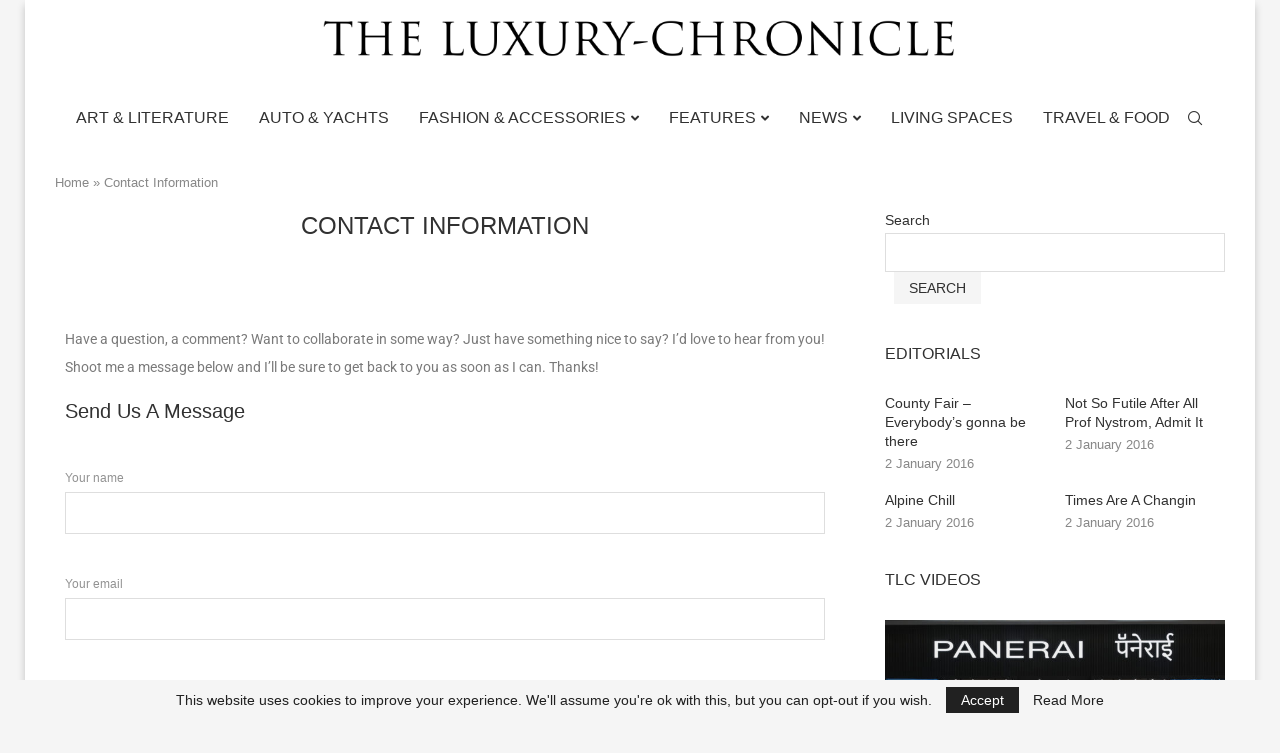

--- FILE ---
content_type: text/html; charset=utf-8
request_url: https://www.google.com/recaptcha/api2/aframe
body_size: 267
content:
<!DOCTYPE HTML><html><head><meta http-equiv="content-type" content="text/html; charset=UTF-8"></head><body><script nonce="7PyRmHei2DBAmYMaX7nFQg">/** Anti-fraud and anti-abuse applications only. See google.com/recaptcha */ try{var clients={'sodar':'https://pagead2.googlesyndication.com/pagead/sodar?'};window.addEventListener("message",function(a){try{if(a.source===window.parent){var b=JSON.parse(a.data);var c=clients[b['id']];if(c){var d=document.createElement('img');d.src=c+b['params']+'&rc='+(localStorage.getItem("rc::a")?sessionStorage.getItem("rc::b"):"");window.document.body.appendChild(d);sessionStorage.setItem("rc::e",parseInt(sessionStorage.getItem("rc::e")||0)+1);localStorage.setItem("rc::h",'1762390038690');}}}catch(b){}});window.parent.postMessage("_grecaptcha_ready", "*");}catch(b){}</script></body></html>